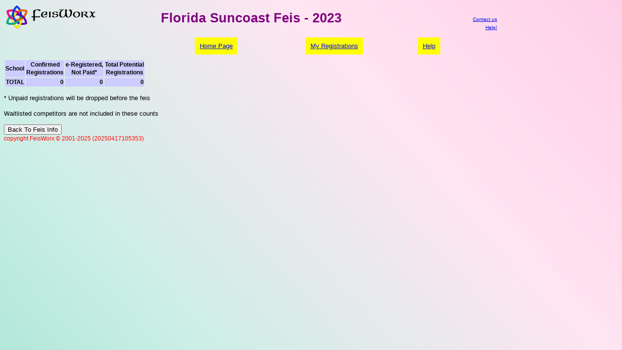

--- FILE ---
content_type: text/html; charset=UTF-8
request_url: https://www.feisworx.com/show_reg.php?feis=2043
body_size: 1821
content:
<!DOCTYPE html><html><head><link rel=stylesheet type='text/css' href='share/feisworx.css'><link rel='shortcut icon' href='share/favicon.ico'><META http-equiv='expires' content='0'><META http-equiv='Content-Type' content='text/html; charset=ISO-8859-1'><title>Florida Suncoast Feis - 2023</title></head><body><table border='0'><tr><td align='left' valign='bottom' width='20%'><a href='index.php'><img src='../images/FeisWorxLogo2.gif' alt='FeisWorx' border='0'></a></td><td align='center' valign='top' width='60%'><h1>Florida Suncoast Feis - 2023</h1></td><td  align='right' valign='bottom' width='20%'><font size='-2'><a href='mailto:info@feisworx.com'>Contact us</a><br /><a href='faq.php'>Help!</a></font></td></tr></table><br /><table align='center' width='600'><tr><td align='center' valign='top'><a href='https://www.feisworx.com/index.php' class='sel'>Home&nbsp;Page</a></td><td align='center' valign='top'><a href='selectdancer.php' class='sel'>My&nbsp;Registrations</a></td><td align='center' valign='top'><a href='faq.php' class='sel'>Help</a></td></tr></table><br /><table border='0'><tr><td class='feisinfo_hdr'>School</td><td class='feisinfo_hdr'>Confirmed<br />Registrations</td><td class='feisinfo_hdr'>e-Registered,<br />Not Paid*</dh><td class='feisinfo_hdr'>Total Potential<br />Registrations</td></tr><tr><td class='feisinfo_hdr'>TOTAL</td><td class='feisinfo_tot'>0</td><td class='feisinfo_tot'>0</td><td class='feisinfo_tot'>0</td></tr></table><p>* Unpaid registrations will be dropped before the feis</p><p>Waitlisted competitors are not included in these counts</p><form method='post' action='index.php'><input type='submit' name='submit' value='Back To Feis Info'></form><DIV CLASS='copyright'>copyright FeisWorx &copy; 2001-2025 (20250417105353)</DIV></body></html>